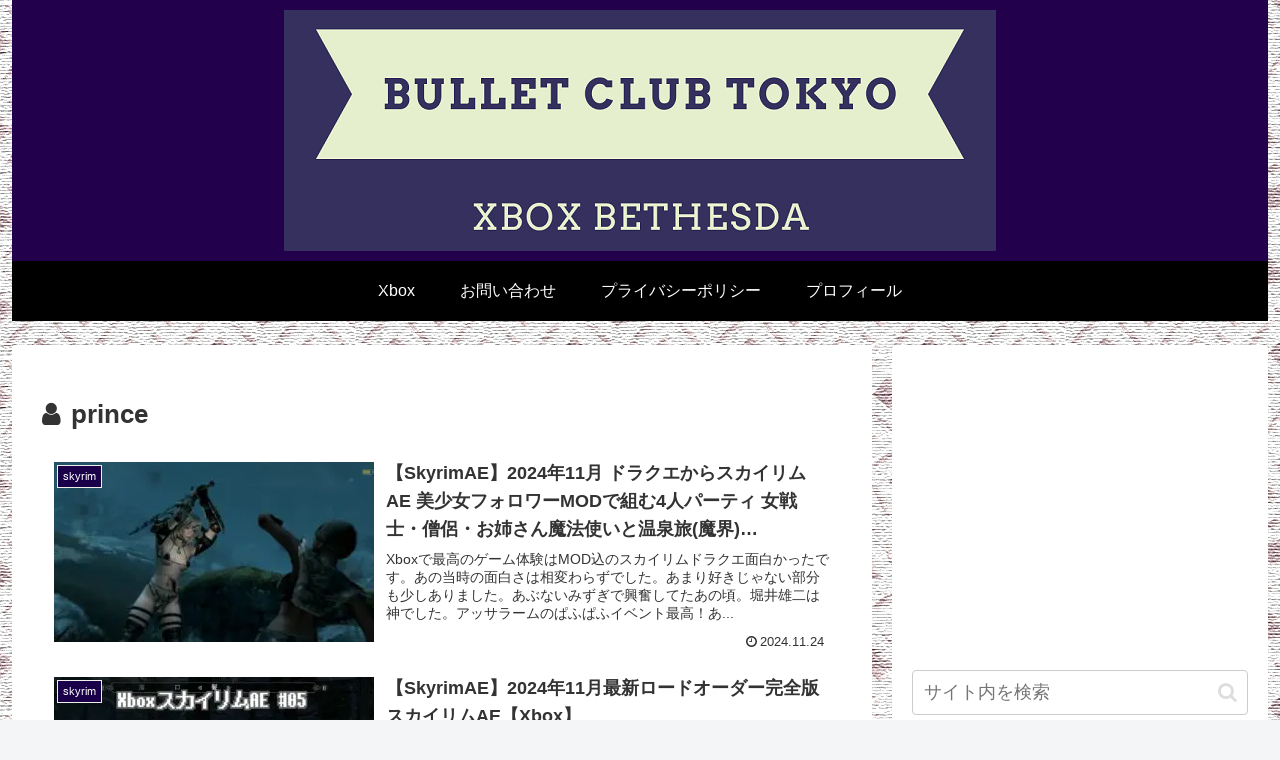

--- FILE ---
content_type: text/html; charset=utf-8
request_url: https://www.google.com/recaptcha/api2/aframe
body_size: 249
content:
<!DOCTYPE HTML><html><head><meta http-equiv="content-type" content="text/html; charset=UTF-8"></head><body><script nonce="bgnvpvs_C4g5XkwY1xUlDg">/** Anti-fraud and anti-abuse applications only. See google.com/recaptcha */ try{var clients={'sodar':'https://pagead2.googlesyndication.com/pagead/sodar?'};window.addEventListener("message",function(a){try{if(a.source===window.parent){var b=JSON.parse(a.data);var c=clients[b['id']];if(c){var d=document.createElement('img');d.src=c+b['params']+'&rc='+(localStorage.getItem("rc::a")?sessionStorage.getItem("rc::b"):"");window.document.body.appendChild(d);sessionStorage.setItem("rc::e",parseInt(sessionStorage.getItem("rc::e")||0)+1);localStorage.setItem("rc::h",'1769021558103');}}}catch(b){}});window.parent.postMessage("_grecaptcha_ready", "*");}catch(b){}</script></body></html>

--- FILE ---
content_type: application/javascript; charset=utf-8;
request_url: https://dalc.valuecommerce.com/app3?p=885166077&_s=https%3A%2F%2Fbulletclub.tokyo%2Fauthor%2Fphe13580%2F&vf=iVBORw0KGgoAAAANSUhEUgAAAAMAAAADCAYAAABWKLW%2FAAAAMElEQVQYV2NkFGP4nxGtwMDc%2F5yB8cEp5v%2FrhN0ZatbuZmDczdX13%2FucBEOnRhwDAAOHDZyno6ypAAAAAElFTkSuQmCC
body_size: 1616
content:
vc_linkswitch_callback({"t":"6971206d","r":"aXEgbQAFelsDjt1KCooERAqKCJSixw","ub":"aXEgbAAH4MoDjt1KCooFuwqKBtiijw%3D%3D","vcid":"34R-dk57-29I2IHTbZoFfJRdL0STtCiU496pWbm3sp5Pv6uAUUPbjY8_cOc42X0M","vcpub":"0.359003","pi-chiku-park.com":{"a":"2431450","m":"2241345","g":"54c20d0f8a"},"www.yamada-denkiweb.com":{"a":"2431450","m":"2241345","g":"54c20d0f8a"},"approach.yahoo.co.jp":{"a":"2821580","m":"2201292","g":"86ed4a868a"},"paypaystep.yahoo.co.jp":{"a":"2821580","m":"2201292","g":"86ed4a868a"},"www3.lenovo.com":{"a":"2680394","m":"218","g":"3fac929ea7","sp":"cid%3Djp%3Aaffiliate%3Adsry7f"},"renta.papy.co.jp/renta/sc/frm/item":{"a":"2302765","m":"2433833","g":"ab8e965f96","sp":"ref%3Dvc"},"www.jalan.net/activity":{"a":"2720182","m":"3222781","g":"111d48d68a"},"tabelog.com":{"a":"2797472","m":"3366797","g":"da3e987b8a"},"l":4,"paypaymall.yahoo.co.jp":{"a":"2821580","m":"2201292","g":"86ed4a868a"},"p":885166077,"s":3392990,"www.lenovo.com":{"a":"2680394","m":"218","g":"3fac929ea7","sp":"cid%3Djp%3Aaffiliate%3Adsry7f"},"papy.co.jp/vcdummy":{"a":"2302765","m":"2433833","g":"ab8e965f96","sp":"ref%3Dvc"},"mini-shopping.yahoo.co.jp":{"a":"2821580","m":"2201292","g":"86ed4a868a"},"shopap.lenovo.com":{"a":"2680394","m":"218","g":"3fac929ea7","sp":"cid%3Djp%3Aaffiliate%3Adsry7f"},"shopping.geocities.jp":{"a":"2821580","m":"2201292","g":"86ed4a868a"},"check.yamada-denkiweb.com":{"a":"2431450","m":"2241345","g":"54c20d0f8a"},"shopping.yahoo.co.jp":{"a":"2821580","m":"2201292","g":"86ed4a868a"},"azwww.yamada-denkiweb.com":{"a":"2431450","m":"2241345","g":"54c20d0f8a"}})

--- FILE ---
content_type: text/plain
request_url: https://www.google-analytics.com/j/collect?v=1&_v=j102&a=1116066083&t=pageview&_s=1&dl=https%3A%2F%2Fbulletclub.tokyo%2Fauthor%2Fphe13580%2F&ul=en-us%40posix&dt=prince%20%E2%80%93%20BULLET%20CLUB%20TOKYO%E3%80%80%E3%83%90%E3%83%AC%E3%83%83%E3%83%88%E3%82%AF%E3%83%A9%E3%83%96%E3%83%88%E3%83%BC%E3%82%AD%E3%83%A7%E3%83%BC&sr=1280x720&vp=1280x720&_u=YADAAAABAAAAAC~&jid=560315433&gjid=1474485351&cid=1440143849.1769021548&tid=UA-104416056-2&_gid=1998329609.1769021548&_r=1&_slc=1&gtm=45He61k1n81NF23KGCza200&gcd=13l3l3l3l1l1&dma=0&tag_exp=103116026~103200004~104527906~104528500~104684208~104684211~105391252~115938465~115938468~116988315~117025847~117041588&z=1551471918
body_size: -566
content:
2,cG-3F319X071L